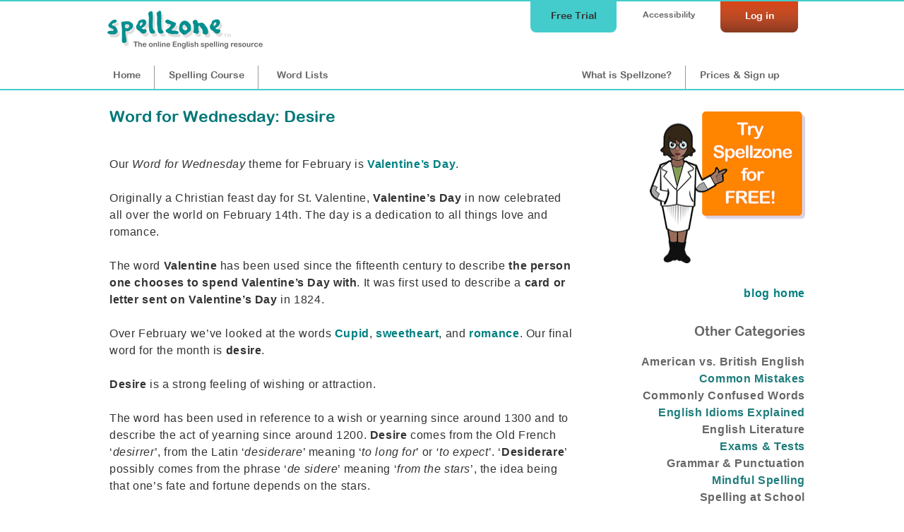

--- FILE ---
content_type: text/html;charset=UTF-8
request_url: https://www.spellzone.com/blog/word_for_wednesday_desire.htm
body_size: 3810
content:
<!DOCTYPE html><html lang="en"><!-- InstanceBegin template="/Templates/cf_pages.dwt" codeOutsideHTMLIsLocked="false" -->
<head>
<meta http-equiv="Content-Type" content="text/html; charset=utf-8" />
<link rel="apple-touch-icon" sizes="180x180" href="../apple-touch-icon.png">
<link rel="icon" type="image/png" sizes="32x32" href="../favicon-32x32.png">
<link rel="icon" type="image/png" sizes="16x16" href="../favicon-16x16.png">
<link rel="manifest" href="../site.webmanifest">
<link rel="mask-icon" href="../safari-pinned-tab.svg" color="#5bbad5">
<meta name="msapplication-TileColor" content="#da532c">
<meta name="theme-color" content="#ffffff">
<!-- #BeginEditable "doctitle" --> 
<title>Word for Wednesday: Desire</title>
<meta name="Description" content="Our&nbsp;Word for Wednesday&nbsp;theme for February is&nbsp;Valentine&rsquo;s Day." />
<meta name="Keywords" content="Blog, Word for Wednesday, Word Origins, Spellzone, Spellzone Word for Wednesday, spelling words, February, Valentine's Day, St. Valentine, February 14th, Cupid, sweetheart, romance, desire, wishing, yearning, attraction, Old French, Latin, from the stars Word for Wednesday: Desire" />
<link rel="canonical" href="https://www.spellzone.com/blog/word_for_wednesday_desire.htm" />
<!-- #EndEditable --> 
<link rel="stylesheet" href="https://www.spellzone.com/stylesheets/index.css?ver=5.004" media="screen" type="text/css">
<meta name="viewport" content="width=device-width">
<link href="https://www.spellzone.com/stylesheets/tablet.css?ver=5.004" rel="stylesheet" type="text/css" media="screen and (min-width: 681px) and (max-width: 980px) and (min-height: 421px)" />
<link href="https://www.spellzone.com/stylesheets/mobile.css?ver=5.004" rel="stylesheet" type="text/css" media="screen and (min-width: 0px) and (max-width: 680px), screen and (max-height: 420px)" />
<link href="https://www.spellzone.com/stylesheets/print.css?ver=5.004" rel="stylesheet" media="print" type="text/css">
<script async type="text/javascript" src="https://www.spellzone.com/Scripts/general.js?ver=5.004"></script>
<script type="text/javascript" src="../Scripts/jquery-3.3.1.min.js"></script>
<!-- Global site tag (gtag.js) - Google Analytics -->
<script async defer src="https://www.googletagmanager.com/gtag/js?id=UA-3201149-18"></script>
<script type="text/javascript">
(function(c,l,a,r,i,t,y){
c[a]=c[a]||function(){(c[a].q=c[a].q||[]).push(arguments)};
t=l.createElement(r);t.async=1;t.src="https://www.clarity.ms/tag/"+i;
y=l.getElementsByTagName(r)[0];y.parentNode.insertBefore(t,y);
})(window, document, "clarity", "script", "sifvse5pky");
</script>
<!-- InstanceParam name="id" type="text" value="page8" -->
</head><body bgcolor="#009999" id="page8">
<div id="top">
<div id="topbar">
<div id="menutop">
<a href="https://www.spellzone.com/login/login.cfm" style="color:#fff;"><div id="login">Log in</div></a>
<div id="accessibility-link"><a href="https://www.spellzone.com/pages/access_denied.cfm">Accessibility</a></div>
<a href="https://www.spellzone.com/pages/free-trial.cfm" class="notmobile"><div id="topbutton">Free Trial</div></a>
</div>
<div id="logo"><a href="https://www.spellzone.com/"><img src="https://www.spellzone.com/images/spellzone-logo-trans-228w.png" alt="Spellzone - the online English spelling resource" width="228" height="66" class="logo" /></a></div>
<div id="menu">
<a href="https://www.spellzone.com/index.cfm" id="nav1" class="notmobile">Home</a><a href="https://www.spellzone.com/pages/contents.cfm" id="nav7"><span class="notmobile">Spelling </span>Course</a><a href="https://www.spellzone.com/word_lists/index.cfm" id="nav9"><span class="notmobile">Word </span>Lists</a>
<div id="notloginmenu"><a href="https://www.spellzone.com/what-is-spellzone.cfm" id="what"><span class="notmobile nottablet">What is Spellzone?</span><span class="mobileandtablet">About</span></a><a href="https://www.spellzone.com/pages/register.cfm" id="signup">Prices<span class="notmobile"> & Sign up</span></a></div>
</div>
</div></div>
<a href="https://www.spellzone.com/pages/free-trial.cfm" class="mobileonly mobilefreetrial">
Start a free trial
</a>
<div id="accessouter" style="display:none;"></div>
<div id="container">
<div id="cfcolumn1"><div id="contentmain"><!-- #BeginEditable "columnright" -->
<h1>Word for Wednesday: Desire</h1>
<br />
<p>Our&nbsp;<em>Word for Wednesday&nbsp;</em>theme for February is&nbsp;<a href="https://www.spellzone.com/blog/Happy_Valentines_Day.htm"><strong>Valentine&rsquo;s Day</strong></a>.&nbsp;<br />
<br />
Originally a Christian feast day for St. Valentine,&nbsp;<strong>Valentine&rsquo;s Day</strong>&nbsp;in now celebrated all over the world on February 14th. The day is a dedication to all things love and romance.&nbsp;<br />
<br />
The word&nbsp;<strong>Valentine&nbsp;</strong>has been used since the fifteenth century to describe&nbsp;<strong>the person one chooses to spend Valentine&rsquo;s Day with</strong>. It was first used to describe a&nbsp;<strong>card or letter sent on Valentine&rsquo;s Day</strong>&nbsp;in 1824.&nbsp;<br />
<br />
Over February we&rsquo;ve looked at the words <a href="https://www.spellzone.com/blog/word_for_wednesday_cupid.htm">Cupid</a>,&nbsp;<a href="https://www.spellzone.com/blog/word_for_wednesday_sweetheart.htm">sweetheart</a>, and <a href="https://www.spellzone.com/blog/word_for_wednesday_romance.htm">romance</a>. Our final word for the month is <strong>desire</strong>.&nbsp;<br />
<br />
<strong>Desire </strong>is a strong feeling of wishing or attraction.&nbsp;<br />
<br />
The word has been used in reference to a wish or yearning since around 1300 and to describe the act of yearning since around 1200. <strong>Desire</strong> comes from the Old French &lsquo;<em>desirrer</em>&rsquo;, from the Latin &lsquo;<em>desiderare</em>&rsquo; meaning &lsquo;<em>to long for</em>&rsquo; or <em>&lsquo;to expect</em>&rsquo;. &lsquo;<strong>Desiderare</strong>&rsquo; possibly comes from the phrase &lsquo;<em>de sidere</em>&rsquo; meaning &lsquo;<em>from the stars</em>&rsquo;, the idea being that one&rsquo;s fate and fortune depends on the stars.</p>
<br />
<br />
<p align="right">23 Feb 2022<br />
<a href="https://www.spellzone.com/blog/index.cfm">blog home</a></p>
<h3>Tags:</h3>
<p> <a href='https://www.spellzone.com/blog/index.cfm?keyword=Valentine'>Valentine</a>, <a href='https://www.spellzone.com/blog/index.cfm?keyword=Word'>Word</a>, <a href='https://www.spellzone.com/blog/index.cfm?keyword=Desire'>Desire</a>, <a href='https://www.spellzone.com/blog/index.cfm?keyword=February'>February</a>, <a href='https://www.spellzone.com/blog/index.cfm?keyword=Wednesday'>Wednesday</a>, <a href='https://www.spellzone.com/blog/index.cfm?keyword=Romance'>Romance</a></p>
<!-- #EndEditable -->
</div></div> 
<div id="cfcolumn2"><div id="mainside1">
<!-- #BeginEditable "topright" --><!-- #EndEditable -->
<div style="width:230px; float:right; font-size: 90%;">
<a href="https://www.spellzone.com/pages/free-trial.cfm" aria-label="Try Spellzone for FREE!"><img src="https://www.spellzone.com/images/try-for-free.png" alt="Try Spellzone for free" width="220" height="215" /></a>
<br /><br />
</div>
<div style="clear:both;"></div>
<!-- #BeginEditable "sidecolumn" --> 
<div style="float:right;"><a href="https://www.spellzone.com/blog/index.cfm">blog home</a></div>
<br /><br />
<h3>Other Categories</h3>
<p>
<a href="https://www.spellzone.com/blog/index.cfm?categoryname=American%5Fvs%2E%5FBritish%5FEnglish" class="altlinksodd">American vs. British English</a><br />
<a href="https://www.spellzone.com/blog/index.cfm?categoryname=Common%5FMistakes" class="altlinks">Common Mistakes</a><br />
<a href="https://www.spellzone.com/blog/index.cfm?categoryname=Commonly%5FConfused%5FWords" class="altlinksodd">Commonly Confused Words</a><br />
<a href="https://www.spellzone.com/blog/index.cfm?categoryname=English%5FIdioms%5FExplained" class="altlinks">English Idioms Explained</a><br />
<a href="https://www.spellzone.com/blog/index.cfm?categoryname=English%5FLiterature" class="altlinksodd">English Literature</a><br />
<a href="https://www.spellzone.com/blog/index.cfm?categoryname=Exams%5F%26%5FTests" class="altlinks">Exams &amp; Tests</a><br />
<a href="https://www.spellzone.com/blog/index.cfm?categoryname=Grammar%5F%26%5FPunctuation" class="altlinksodd">Grammar &amp; Punctuation</a><br />
<a href="https://www.spellzone.com/blog/index.cfm?categoryname=Mindful%5FSpelling" class="altlinks">Mindful Spelling</a><br />
<a href="https://www.spellzone.com/blog/index.cfm?categoryname=Spelling%5Fat%5FSchool" class="altlinksodd">Spelling at School</a><br />
<a href="https://www.spellzone.com/blog/index.cfm?categoryname=Spelling%5FGames" class="altlinks">Spelling Games</a><br />
<a href="https://www.spellzone.com/blog/index.cfm?categoryname=Spelling%5FHomework" class="altlinksodd">Spelling Homework</a><br />
<a href="https://www.spellzone.com/blog/index.cfm?categoryname=Spelling%5FTips" class="altlinks">Spelling Tips</a><br />
<a href="https://www.spellzone.com/blog/index.cfm?categoryname=Spellzone%5FTips%5F%26%5FTools" class="altlinksodd">Spellzone Tips &amp; Tools</a><br />
<a href="https://www.spellzone.com/blog/index.cfm?categoryname=Supporting%5FAdult%5FLearners" class="altlinks">Supporting Adult Learners</a><br />
<a href="https://www.spellzone.com/blog/index.cfm?categoryname=Supporting%5FDyslexic%5FLearners" class="altlinksodd">Supporting Dyslexic Learners</a><br />
<a href="https://www.spellzone.com/blog/index.cfm?categoryname=Supporting%5FEAL%5FLearners" class="altlinks">Supporting EAL Learners</a><br />
<a href="https://www.spellzone.com/blog/index.cfm?categoryname=Word%5FOrigins%5F%26%5FStories" class="altlinksodd">Word Origins &amp; Stories</a><br />
<a href="https://www.spellzone.com/blog/index.cfm?categoryname=Writing%5F%26%5FVocabulary" class="altlinks">Writing &amp; Vocabulary</a><br />
</p>
<h3>Recent Blogs </h3> 
<p>
<a href="https://www.spellzone.com/blog/make_the_most_of_your_spellzone_reports_what_they_show_and_how_to_use_them.htm" style="font-weight:normal;" class="altlinksodd">Make the Most of Your Spellzone Reports: What They Show and How to Use Them</a><br />
<a href="https://www.spellzone.com/blog/make_this_your_schools_best_spelling_year_yet.htm" style="font-weight:normal;" class="altlinks">Make This Your School’s Best Spelling Year Yet</a><br />
<a href="https://www.spellzone.com/blog/how_to_recognise_and_overcome_tricky_spelling_patterns_with_clarity_and_confidence.htm" style="font-weight:normal;" class="altlinksodd">How to Recognise and Overcome Tricky Spelling Patterns With Clarity and Confidence</a><br />
<a href="https://www.spellzone.com/blog/how_to_teach_spelling_with_minimal_stress_simple_techniques_for_busy_teachers.htm" style="font-weight:normal;" class="altlinks">How to Teach Spelling with Minimal Stress: Simple Techniques for Busy Teachers</a><br />
<a href="https://www.spellzone.com/blog/spelling_for_mindfulness_how_slowing_down_can_help_you_focus_and_learn.htm" style="font-weight:normal;" class="altlinksodd">Spelling for Mindfulness: How Slowing Down Can Help You Focus and Learn</a><br />
<a href="https://www.spellzone.com/blog/spelling_slip-ups_everyday_words_people_often_get_wrong_and_clever_ways_to_get_them_right.htm" style="font-weight:normal;" class="altlinks">Spelling Slip-Ups: Everyday Words People Often Get Wrong (and Clever Ways to Get Them Right)</a><br />
<a href="https://www.spellzone.com/blog/jamie_olivers_dyslexia_revolution_why_schools_must_do_more_than_just_listen.htm" style="font-weight:normal;" class="altlinksodd">Jamie Oliver’s Dyslexia Revolution: Why Schools Must Do More Than Just Listen</a><br />
<a href="https://www.spellzone.com/blog/embedding_spelling_practice_across_all_subjects_in_primary_schools_supporting_literacy_beyond_english_lessons.htm" style="font-weight:normal;" class="altlinks">Embedding Spelling Practice Across All Subjects in Primary Schools: Supporting Literacy Beyond English Lessons</a><br />
<a href="https://www.spellzone.com/blog/how_to_teach_spelling_to_reluctant_learners_engaging_and_low-stress_methods.htm" style="font-weight:normal;" class="altlinksodd">How to Teach Spelling to Reluctant Learners: Engaging and Low-Stress Methods</a><br />
<a href="https://www.spellzone.com/blog/why_english_spelling_is_so_hard_and_what_you_can_do_about_it.htm" style="font-weight:normal;" class="altlinks">Why English Spelling Is So Hard And What You Can Do About It</a><br />
</p>
<!-- #EndEditable -->
</div></div>
</div>
<div id="bottomgreen">
<a href="https://www.spellzone.com/pages/free-trial.cfm" class="mobileonly mobilefreetrialb">
Start a free trial
</a>
<div id="testimonialsinner">
<p>"Thank goodness for Spellzone during this remote learning phase. The site is easy for students to navigate independently and they're really enjoying the activities and spelling games. You get an awful lot for your money with Spellzone. Really reassuring is the very prompt response with helpdesk queries. I've very rarely needed the helpdesk, but when I have, the issue has been addressed and sorted within a very short time."</p>
<strong style="float:left;">Sarah Taggart, Oasis Academy Lord's Hill</strong>
<div style="clear:both;"></div>
</div>
<div id="bottomgreeninner">
<div id="bgreen1"><h3>Curriculum...</h3>
<hr />
<ul>
<li><a href="https://www.spellzone.com/word_lists/course_lists.cfm">Course lists</a></li>
<li><a href="https://www.spellzone.com/word_lists/folder-4988">Weekly spelling lists</a></li>
<li><a href="https://www.spellzone.com/word_lists/lists-curriculum.cfm">Curriculum word lists</a></li>
<li><a href="https://www.spellzone.com/curriculum/letters-and-sounds/index.cfm">Letters and Sounds</a></li>
<li><a href="https://www.spellzone.com/curriculum/national-curriculum/index.cfm">English Appendix 1: Spelling</a></li>
<li><a href="https://www.spellzone.com/word_lists/graded-lists.cfm">Grade lists</a></li>
<li><a href="https://www.spellzone.com/pages/british-american.cfm">British and American spelling</a></li>
<li><a href="https://www.spellzone.com/dictionary/index.cfm">Dictionary</a></li> 
</ul>
</div>
<div id="bgreen2"><h3>Resources...</h3>
<hr />
<ul>
<li><a href="https://www.spellzone.com/guide-to-spellzone.cfm">Spellzone guides</a></li>
<li><a href="https://www.spellzone.com/pages/resources.cfm">Spelling resources</a></li>
<li><a href="https://www.spellzone.com/blog/index.cfm">Spellzone blog</a></li>
<li><a href="https://www.spellzone.com/blog/index.cfm?categoryname=Grammar_%26_Punctuation">Grammar & punctuation</a></li>
<li><a href="https://www.spellzone.com/blog/index.cfm?categoryname=Writing_%26_Vocabulary">Writing & vocabulary</a></li>
<li><a href="https://www.spellzone.com/blog/index.cfm?categoryname=Supporting_Adult_Learners">Supporting adult learners</a></li>
<li><a href="https://www.spellzone.com/pages/dyslexia.cfm">Supporting dyslexic learners</a></li>
<li><a href="https://www.spellzone.com/blog/index.cfm?categoryname=Supporting_EAL_Learners">Supporting EAL learners</a></li>
</ul>
</div>
<div id="bgreen3"><h3>Help...</h3>
<hr />
<ul>
<li><a href="https://www.spellzone.com/book/index.cfm">Book FREE training for your school</a></li>
<li><a href="https://www.spellzone.com/pages/help/training-videos.cfm">Teacher training videos</a></li>
<li><a href="https://www.spellzone.com/blog/index.cfm?categoryname=Spellzone_Tips_%26_Tools">Spellzone tips &amp; tools</a></li>
<li><a href="https://www.spellzone.com/pages/teacher_notes.cfm">FAQs</a></li>
<li><a href="https://www.spellzone.com/pages/contact.cfm">Contact us</a></li>
</ul> 
<p><a href="https://www.spellzone.com/pages/help.cfm"><img src="https://www.spellzone.com/images/buttons/help.png" alt="Help" width="110" height="31" border="0" /></a></p>
</div>
</div>
</div>
</div>
<div id="footer">
<div id="footerinner">
<div id="footer1">
<p>&copy; Spellzone Limited 2026</p>
</div>
<div id="footer2">
<p><a href="https://www.spellzone.com/pages/policies/terms.cfm">Terms &amp; Conditions</a> | <a href="https://www.spellzone.com/pages/policies/privacy-policy.cfm">Privacy Policy</a> | <a href="https://www.spellzone.com/pages/policies/cookie-policy.cfm">Cookie Policy</a> | 
<a href="https://www.spellzone.com/pages/about_spellzone.cfm">About Us</a></p>
</div>
<div id="footer3">
<p>Connect with us at: <a href="https://www.facebook.com/Spellzone" target="_blank" rel="noopener noreferrer nofollow" onmouseover="MM_swapImage('Facebook','','https://www.spellzone.com/images/social-media/round-colour/Facebook.png',1)" onmouseout="MM_swapImgRestore()"><img src="https://www.spellzone.com/images/social-media/round-grey/Facebook.png" alt="Facebook" name="Facebook" width="33" height="32" border="0" align="absmiddle" id="Facebook" /></a> <a href="https://twitter.com/spellzone" target="_blank" rel="noopener noreferrer nofollow" onmouseover="MM_swapImage('Twitter','','https://www.spellzone.com/images/social-media/round-colour/X.png',1)" onmouseout="MM_swapImgRestore()"><img src="https://www.spellzone.com/images/social-media/round-grey/X.png" alt="Twitter" name="Twitter" width="33" height="33" border="0" align="absmiddle" id="Twitter" /></a>
</p>
</div>
</div>
</div>
</body>
<!-- InstanceEnd --></html>


--- FILE ---
content_type: text/css
request_url: https://www.spellzone.com/stylesheets/mobile.css?ver=5.004
body_size: 4894
content:
@font-face {font-family: 'Arial Rounded MT Bold', Arial, Verdana, Helvetica, sans-serif;}
@font-face { font-family: 'opendyslexic', Arial, Verdana, Helvetica, sans-serif;}
.mobileonly{display:block;}
.notmobile{display:none;}
.notmobilecell{display: none;}
.notmobilerow{display: none;}
.mobileandtablet{display:inline;}
.tabletonly{display:none;}
.usersnamecolumn{min-width:120px;}
.mobilesmall{font-size:80%;}

.mycharacter{ height:70px;}

html{		overflow-y:scroll;}
body {
	font-family: Arial, Verdana, Helvetica, sans-serif;
	color: 005151;
	margin : 0px;
	padding: 0px;
	border: 0px;
	width: 100%;
	min-width: 360px;
	line-height:200%;
}
/* overall design */
#container{
	position: relative;
	width: 100%;
	padding: 0px;
	margin: 0px;
	border: 0px;
	overflow: visible;
	/*min-height: 400px;*/
	z-index : 5;
	min-width: 360px;
}
#homecontainer{width: 100%;}
#top {
	position: relative;
	z-index : 2;
	width: 100%;
	border-top:#47c7c7 2px solid;
	border-bottom:#47c7c7 2px solid;
	overflow: visible;
}
#topbar {width: 100%;
	height:130px;
	min-width: 360px;
}
#learntopbar {width: 100%;}
#teachtopbar {width: 100%;}
#admintopbar {width: 100%;}
#subtop, #adminsubtop, #mysubtop{/*display:*/none;width: 100%;}
#subtopbar {width: 100%;}
#mytopbar {width: 100%;}
#warningsubtop {width: 100%;}
#warningtopbar {width: 96%;}
#logo {padding: 8px 0px 6px 8px;}
.logo{height:50px; width:173px;}
#mobilelogo {
	width:140px;
	position: relative;
	padding: 50px 0px 0px 8px;
	z-index : 3;
	display:inherit;
}
#menutop { text-align:right;
	position: absolute;
	z-index : 4;
	padding: 0px 8px 0px 0px;
	height:68px;
	color:#FFF; top: 0px; right: 0px;/*min-width: 300px;*/
}
#accessibility-link{padding-right: 5px;}
/*#mobile-sub{top:62px;padding: 4px 0px 0px 0px;z-index : 3;float:right; position:absolute; right:5px;}
#contact-link{padding: 4px 0px 0px 0px;float:right; display:block;}
*/
/*#signup{margin-right:5px;width: 130px;}
#signup a{
	color:#FFF;
	padding: 20px 10px 10px 10px;font-weight: normal;
		
}
#signup a:hover {
	color : #CCC;
}*/
#login{width: 90px;}
#login a{color:#FFF;
	padding: 20px 10px 10px 9px;font-weight: normal; 
	}
#login a:hover {color : #CCC; }
#logout{padding: 12px 0px 10px 10px;}
#menu {top:80px; min-width: 360px;padding: 0px; width:100%;height: 50px;}
#menu a{color:#666; padding: 15px 0px 19px 0px;width: 25%; display:block; float:left; text-align:center;}
a#nav1{display:none;}
/*a#nav3, a#nav7, a#nav9{width: 23%;}
a#nav4{width: 31%;}*/
/*body#page9 #subtop {display: block; width: 100%;}*/
/*#loginmenuleft,*/ #loginmenu, #notloginmenu{display:inline; float:none;}
/*#loginmenu a{width: 31%;}
#loginmenuleft a{width: 23%;}*/

#studentmode-switch{clear:both; padding: 5px 10px 0 0; text-align:left; float:right;}
#studentmode-inner {
	width: calc(100% - 20px);
	}
#adminmenu, #submenu, #my-spellzone, #mymenu {
	padding: 0px;
}
#submenu{/*display:none;*/}
#mobilemenuopen{display:none; 
	width:100%;
	text-align:center;
	position: relative;
	z-index : 3;
	padding: 0px 0px 8px 0px;
	color:#FFF; margin:0; }
#mobilemenuclose{display:none;
	width:100%;
	text-align:center;
	position: relative;
	z-index : 3;
	padding: 0px 0px 8px 0px;
	color:#FFF; margin:0;}
#mobilemenuopen a{color:#FFF;display:inline-block;width:100%;height:20px;}
#mobilemenuclose a{color:#FFF;display:inline-block;width:100%;height:20px;}
#menuright{float: none; text-align:left; padding-right:0px;display:inline; position:relative;}
/*#adminmenu a, #submenu a, #my-spellzone a, #mymenu a{
	border-bottom:#FFF solid 1px;
}*/

a#nav9{
padding-left:0px;
padding-right:0px;
background-image: url(../images/home/menu-line.gif);
background-repeat: no-repeat;
background-position:bottom right;
/*background-image: none;*/
}

/*@media (max-width: 400px) and (orientation:portrait){
a#nav3, a#nav7, a#nav9{width:33%;}
a#nav4{width: 34%;}
}*/

/*@media (max-width: 380px) {
a#nav9{padding-left:16px;
padding-right:16px;}	
}*/
a#nav12{border-right:#FFF 0px solid;color:#24B0B1;padding: 0px 0px 0px 7px; visibility:hidden; display:none;}
/*a#nav4{border-right:#FFF 0px solid;}*/
#accessouter {position: relative;
	width: 100%;
	overflow:hidden;
	border-bottom:#47c7c7 2px solid; }
#accessibility {position: relative;
	width: calc( 100% - 20px);
margin-left: auto;
	margin-right: auto;
	padding: 10px;
	border: 0px;
	overflow:hidden;text-align:right;background-color: #FFF;
	color: #333;font-size: 14px;}
#accessibility a{color: #333;}
#access1 {
	float:right;padding: 5px 10px 10px 10px;}
#access2 {
	float:right; padding: 0px 10px 10px 10px;}
#access3 {
	float:right; padding: 0px 10px 10px 10px;}
#access4 {
	float:right; padding: 0px 10px 0px 10px;}
#access5 {
	float:left; padding: 0px 10px 10px 10px;}
#access6 {
	float:left; padding: 0px 10px 10px 10px;}
#bottomgreen {
	position: relative;
	z-index : 2;
	width: 100%;
	background-color:#009999;
	border-bottom:#009999 2px solid; 
}
#testimonialsinner{width: 95%; margin:auto;padding: 10px 0px 10px 0px;}
#bottomgreeninner {
	position: relative;
	z-index : 2;
	padding: 15px 0px 10px 0px;
	font-size: 100%;
	text-align: left;
	width: 95%;
	margin:auto;
	color:#FFF;
	background-image: none;
	background-repeat:no-repeat;
	background-position:bottom right;
}
#bottomgreeninner h3{
	color:#FFF;
	font-size: 140%;
	padding: 0px 0px 0px 0px;
}
#bottomgreeninner a{
	color:#FFF; font-weight:normal;
}
#bottomgreeninner a:hover{
	color:#CCC;
}
#bottomgreeninner hr{width: 100%;
	height: 2px;
	color: #FFF;
	background-color:#FFF;
	border-color:#000000;
	border:0px;}
/*#bottomgreenleft{position: relative;
	width: 662px;
	padding: 0px 0px 0px 0px;
	margin: 0px;
	border: 0px;
	z-index: 4;
	float: left;}*/
#bgreen1 {
	width: 100%; float:left;visibility : visible;padding: 0px 0px 0px 0px;margin: auto;}
#bgreen2 {
	width: 100%; float:left; padding: 0px 0px 0px 0px;margin: auto;}
#bgreen3 {position: relative;
	width: 100%;
	padding: 0px 0px 0px 0px;
	margin: auto;
	border: 0px;
	float: left;
	z-index: 4;
	}
#footer {
	position: relative;
	z-index : 1;
	width: 100%;
}
#footerinner {
	position: relative;
	z-index : 2;
	padding: 10px 0px 20px 0px;
	text-align: left;
	width: 100%;
	margin-left: auto;
	margin-right: auto;
	margin-top: 0px;
	margin-bottom: 0px;
	overflow:hidden;
}	
#footer1 {
	width: 90%; float:left;visibility : visible;padding: 10px 15px 0px 15px;}
#footer2 {
	width: 90%; float:left;padding: 10px 0px 0px 5px;}
#footer3 {position: relative;
	width: 90%;
	padding: 4px 10px 0px 15px;
	margin: 0px;
	border: 0px;
	float: left;
	z-index: 4;}	

/* home page and 2nd level pages */
#hcolumn1, #whatcolumn1, #wlcolumn1{position: relative;
	width: calc( 100% - 20px);
	padding: 0px 10px 10px 10px;
	margin: 0px;
	border: 0px;
	z-index: 5;
	min-height:200px; overflow:visible;}
#hcolumn2, #wlcolumn2{position: relative;
	width: calc( 100% - 20px);
	padding: 0px 10px 10px 10px;
	margin: 0px;
	border: 0px;
	z-index: 4;
	min-height:40px;}
#hcolumn2 h3{color:#47c7c7;font-size:130%;}
#scrollcolumn {
	padding: 0px 0px 10px 10px;
}
#contentmain {position: relative;
width: /*calc( 100% - 20px)*/ 100%;
	left: 0px;
	top: 0px;
	padding : 20px 0px 10px 0px;
	margin: auto;
	border: 0px;
	visibility : visible; min-height:200px;}
#coursemain {position: relative;
	width: calc( 100% - 20px) /*100%*/;
	left: 0px;
	top: 0px;
	padding : 20px 0px 10px 0px;
	border: 0px;
	margin: auto;
	z-index: 5;
	visibility : visible; min-height:200px;}
#startermain {position: relative;
	width: calc( 100% - 20px);
	left: 0px;
	top: 0px;
	padding : 20px 10px 10px 10px;
	border: 0px;
	margin: auto;
	z-index: 5;
	visibility : visible; min-height:200px;}
#homecontent1 {
	position: relative;
	padding: 30px 15px 20px 15px;
	background-image: none;
	background-repeat:no-repeat;
	background-position:top right;
}
#homecontent1 h1{	color:#666;}
#homecontentimage{display:none; }
#homeside1 {position: relative;
	padding: 0px 10px 10px 15px;width:100%; float: left;}
#homeside1 h2{color:#47c7c7;font-size:140%;}
#homeside1 a{color:#666; }
#homeside1 a:hover{
	color:#999;
}
#greenside {width:100%; float: left;
	position: relative;
	padding: 15px 15px 15px 15px;
	background-color:#029A9B;
	overflow: hidden;
	color:#FFF;
	background-image: none;
	background-repeat:no-repeat;
	background-position:top right;
}
#greenside a{
	color:#FFF; font-weight:normal;
}
#greenside a:hover{
	color:#CCC;
}
#greenside h3{ color:#FFF;font-size:140%;}	
#greencontent {
	position: relative;
	padding: 20px 0px 0px 0px;
	background-color:#FFFFFF;
	overflow: hidden;
	font-weight:bold;
	background-image: url(../images/home/spelling_block.jpg);
	background-repeat:no-repeat;
	background-position:top left;
}
#greencontent1 {position: relative;
	width: 310px; float:left;visibility : visible; padding: 0px 20px 0px 20px;}
#greencontent2 {position: relative;
	width: 320px; float:left;background-color:#FFFFFF;padding: 0px 0px 0px 20px;}
#greencontent1 h2{ color:#FFF;font-size:140%;}	
#greencontent1 a{color:#FFF; font-size:120%;}#greencontent a:hover{
	color:#CCC;font-size:120%;
}
#greencontent2 h2{
	color:#CA5F4A;
	font-size:140%;
	padding: 0px 0px 10px 0px;
}
#homecontent2 {position: relative;
	padding: 30px 40px 20px 15px;}
#homecontent2 h3{color:#47c7c7;font-size:140%;}
#homecontent2 hr{
	width: 100%;
	height: 1px;
	color: #999;
	background-color:#999;
	border: 0px;
	margin: 10px 0px 10px 0px;
}
#homecontent2 a{color:#666; }#homecontent2 a:hover{
	color:#333;
}
#homedate {position: relative;float: right; color:#47c7c7;}
#mainside1 {position: relative;
	padding: 10px 10px 10px 10px; text-align:right;}
	
	
li{padding: 10px 0px 10px 0px;margin : 0px 0px 0px 0px;}


/* home page and 2nd level pages */
#cfcolumn1 {width: calc( 100% - 20px);
	padding: 0px 10px 10px 10px;}
#cfcolumn2 {width: calc( 100% - 20px);
	padding: 0px 10px 10px 10px;}
#cfcolumn2 h3{color:#47c7c7;font-size:130%;}
#signupcolumn1 {width: calc( 100% - 20px);
	padding: 0px 10px 10px 10px;}
#signupcolumn2 {width: calc( 100% - 20px);
	padding: 0px 10px 10px 10px; min-height:0px;}
/*inner pages*/
#column1 {position: relative;
	width: calc( 100% - 20px);
	padding: 0px 10px 10px 10px;
	margin: 0px;
	border: 0px;
	float: left;
	 min-height:200px;}
#column2 {
	position: relative;
	width: calc( 100% - 20px);
	padding: 0px 10px 10px 10px;
	margin: 0px;
	border: 0px;
	float: left;
	text-align:right;
}
#coursecolumn2 {
	padding: 10px 10px 0px 0px;
}
#content {position: relative;
	width: 100%;
	left: 0px;
	top: 0px;
	padding : 0px 0px 0px 0px;
	padding: 0px;
	border: 0px;
	z-index: 3;
	visibility : visible;}

#columnheader {position: relative;
	width: 100%;
	padding: 9px 15px 0px 14px;
	margin: 0px;
	border: 0px;
	float: left;
	z-index: 4;
	background-color: #FFFFFF;color: #005151;}
#headerlogo	{float:left; width:540px;color:#07878D;}
#headertext	{float:right; text-align:right;width:200px;}

#header2 {position: relative;
	width: 186px;
	padding: 6px 10px 0px 4px;
	margin: 0px;
	border: 0px;
	float: right;
	z-index: 4;
	text-align:right;font-size:13px;}
#log_in {position: relative;
	width: 190px;
	padding: 1px 10px 0px 0px;
	margin: 0px;
	border: 0px;
	float: right;
	z-index: 4;
	text-align:right; }
#log_in img{padding: 0px 0px 0px 10px;vertical-align:middle;}

.rightitemtop {position: relative;
	width: 190px;
	padding: 5px 10px 6px 0px;
	margin: 0px;
	border: 0px;
	z-index: 4;
	text-align:right;
	border-bottom:#009999 2px solid;
	line-height:160%;}
/*.rightitem {position: relative;
	width: 186px;
	padding: 5px 10px 7px 4px;
	margin: 0px;
	border: 0px;
	z-index: 4;
	text-align:right;
	border-bottom:#009999 2px solid;
	line-height:150%;}
.rightitem a{padding: 0px 0px 0px 0px;
	margin: 0px;
	border: 0px;
	z-index: 4;}*/
.rightlists {position: relative;
	width: 186px;
	padding: 5px 10px 7px 4px;
	margin: 0px;
	border: 0px;
	z-index: 4;
	background-color:#FFFFFF;
	text-align:right;
	border-bottom:#009999 2px solid;
	line-height:150%;}
.colleft{width:100%; float:left;}
.colright{width:100%; float:right;}
.colleftshade{width:370px; float:left;padding: 4px 4px 4px 4px; min-height:210px;}
.colrightshade{width:355px; float:right;padding: 4px 4px 4px 4px;min-height:210px;}
.homegametitle{width:742px; padding: 4px 4px 6px 4px; background-color:#009999;font-weight: bold;font-size: 120%;color:#FFFFFF;margin:0px 0px 6px 0px;}
.homegametitle i{color:#FFCC33;}
.homebox{width:181px;border:#009999 1px solid;float:left;margin:6px 6px 10px 0px;}
.homebox4{width:181px;border:#009999 1px solid;float:left;margin:6px 0px 6px 0px;}
.homeboxtitle{width:179px; padding: 1px 0px 3px 3px; background-color:#009999;font-weight: bold;font-size: 100%;color:#FFFFFF;}
.homeboxcontent{width:100%; padding: 4px 4px 6px 4px;}
.multibox50{
	width:100%;}
#columncontent {position: relative;
	width: 100%;
	padding: 15px 15px 5px 15px;
	margin: 0px;
	border: 0px;
	float: left;
	z-index: 4;
	min-height:550px;
	line-height:140%;}
#rightcontent {position: relative;
	width: 270px;
	padding: 5px 5px 10px 10px;
	margin: 0px;
	border: 0px;
	z-index: 4;
float:right; background-color: #E2F3F3;}
#rightsmall {position: relative;
	width: 200px;
	padding: 5px 5px 10px 10px;
	margin: 0px;
	border: 0px;
	z-index: 4;
float:right; background-color: #E2F3F3; min-height:200px;}
#leftcontent {position: relative;
	width: 440px;
	padding: 5px 0px 0px 0px;
	margin: 0px;
	border: 0px;
	z-index: 4;
}
#left600 {position: relative;
	width: 580px;
	padding: 5px 0px 0px 0px;
	margin: 0px;
	border: 0px;
	z-index: 4;
}
#righttop {position: relative;
	width: 300px;
	padding: 15px 15px 5px 15px;
	margin: 0px;
	border: 0px;
	z-index: 4;
	min-height:520px;
float:right;}
#fullwidth{width:100%;}
#halfcolumn{width:100%; padding:0px 10px 0px 0px; float:left;}
.leftcolumn{width:100%; padding:0px 0px 0px 0px; float:left;}
.rightcolumn{width:100%; padding:0px 0px 20px 0px; float:left;}
.leftcolumn50{width:100%; padding:0px 0px 0px 0px; float:left;}
.rightcolumn50{width:100%; padding:0px 0px 20px 0px; float:left;}
.leftcolumn55{width:100%; padding:0px 0px 20px 0px; float:left;}
.rightcolumn43{width:100%; padding:0px 0px 20px 0px; float:right;}
#sharecontent {position: relative;
	width: 100%;
	padding: 0px 15px 5px 15px;
	margin: 0px;
	border: 0px;
	float: left;
	z-index: 4;
	line-height:140%;background-color: #FFFFFF;text-align:right;}
#sharecontent a{ 
	padding: 2px 0px 0px 5px;
	float:right;}
#share { width: 400px; float: right; text-align:right;padding: 0px 0px 0px 0px;}
#share a{ 
	padding: 2px 0px 0px 5px;
	float:right;}
#shareleft { float: right; text-align:right;padding: 5px 0px 0px 5px;}
#shareleft a{ 
	padding: 2px 0px 0px 5px;
	float:right;}
#copyright{position:relative;
height: 30px;
margin: 5px 0px 30px 0px;
z-index : 6;
font-size : 70%;
color : #FFFFCC;
clear:both;
text-align:center;
}
hr{width: 100%;
	height: 2px;
	color: #009999;
	background-color:#009999;
	border-color:#000000;
	border:0px;}
table{	margin : 0px;
	padding: 0px;
		border: 0px;}
/*a:link, a:visited  {
	color: #099;
	text-decoration: none;
	font-weight: bold;
	padding: 0px 0px 0px 0px;
}

a:hover, a:focus, a:active {
	color: #666;
	text-decoration: none;
	font-weight: bold;
	padding: 0px 0px 0px 0px;
}*/
/*a#nav2, a#nav3, a#nav11{ visibility:hidden;display:none;}*/
a#nav9{border-right:#FFF 0px solid;}
a#navfoot1, a#navfoot2{
	display:inline;
}

a#nav13, a#nav2 {visibility:hidden; display:none;}


.quizinput::-ms-clear {
            display: none;
    }
#bottom_advert{padding:10px 0px 10px 0px; display:none;}
#side_advert{padding:10px 0px 10px 0px; display:none;}
#mobile_advert{padding:10px 0px 10px 0px; visibility : visible;  display:inline;}

#mainimage{display: none;}
#maintext{position: relative;
	z-index : 5; top: 0px; right: 0px; width: 100%; text-align:left;
}
#progress-bar{float:left; width:126%; text-align:right; transform: scale(0.8);transform-origin: 0 0;}

.greenbutton a{font-family: 'Arial Rounded MT Bold', Arial; font-weight: normal;font-size: 100%; background-color: #099; padding: 4px 6px 4px 6px; color:#FFF;}
#teacher{display: none;} #listen-teacher{display: none;}
@media (pointer: coarse) AND (max-width: 501px) and (orientation:portrait){
	#orientationwarning{display:block;}
}
.PopupDialog {
	position: absolute;
	width: 100%;
	height:100%;
	top:-130px;
}
.PopupDialog > div {
	width: 97%; height:100%;
	position: relative;
	margin: auto;
	padding: 40px 10px 10px 10px;
	border-radius: 0px;
background: #fff;
}
#Cover3{
	top:0; bottom:0; left: 0; right: 0;
	position: fixed;
	width: 100%;
	height:100%; 
	margin:0;
	z-index : 99;
	overflow-y: auto;
	/*resize: both;*/
}
#Cover1, #Cover2{
	top:0; bottom:0; left: 0; right: 0;
	position: fixed;
	width: 100%;
	height:150%; 
	margin:0;
	z-index : 99;
	resize: both;
}
.Popup, .LSCWCPopup, .GamePopup{
	width: 100%;
	height: 100%;
	margin: 0px;
	padding: 0px 0px 0px 0px;
	border-radius: 0px;
	background-color: #FFF;
	/*max-height:100%;*/
}

.ListPopup{
width: 100%;
	height: 100%;
	margin: 0px;
	padding: 0px 0px 0px 0px;
	border-radius: 0px;
	background-color: #FFF;
	/*max-height:100%;*/	
}

.ProfilePopup{
	width: 100%;
	height: 100%;
	margin: 0px;
	padding: 0px 0px 0px 0px;
	border-radius: 0px;
	background-color: #FFF;
	max-height:100%;
	top: 0;
    left: 0;
}

.profileleft{
	float:left; width:100%; padding:10px 0 0 0; clear:both;
}
.profileavatar{
	border-radius:5px; float:left; width:100%;
}

.noprofileavatar{display:none;}

.GamePopupLarge{position: fixed;top:0px; left:0px;margin: 0px;padding: 0px 0px 0px 0px;width: 100%; height:100%; overflow:hidden;border-radius: 0px;}
.GameMultiAdd{height:100%;}
/* games */
#gameholder{width: 100% height:100%;}

.close{box-shadow: 3px 3px 6px #000;}
.close:link, .close:visited, .close:hover, .close:focus, .close:active {position:fixed; right: 20px;top: 10px;}

@media (min-width: 381px) and (max-width: 480px) {
.Popup, .LSCWCPopup, .GamePopup{
	width: 112%;
	height: 200%;
	transform: scale(0.9);
	transform-origin: 0 0;
}
}

@media (max-width: 380px) {
.Popup, .LSCWCPopup, .GamePopup{
	width: 125%;
	height: 300%;
	transform: scale(0.8);
	transform-origin: 0 0;
}
.close{transform: scale(1.2);}
}

@media (min-height: 351px) and (max-height: 420px) {
.Popup, .LSCWCPopup, .GamePopup{
	width: 112%;
	height: 150%;
	transform: scale(0.9);
	transform-origin: 0 0;
}
}

@media (min-height: 321px) and (max-height: 350px) {
.Popup, .LSCWCPopup, .GamePopup{
	width: 125%;
	height: 150%;
	transform: scale(0.8);
	transform-origin: 0 0;
}
.close{transform: scale(1.2);}
}

@media (max-height: 320px) {
.Popup, .LSCWCPopup, .GamePopup{
	width: 143%;
	height: 150%;
	transform: scale(0.7);
	transform-origin: 0 0;
}
.close{transform: scale(1.3);}
}
.gameadvert{display:none;}
/* 2019 home page styling */
#maintitle{position:relative; top:0px; left:0px; color:#FFF; font-size:24px; border-radius: 0px; padding:20px 10px 20px 10px;width:calc(100% - 20px); line-height: 32px; text-align:left; opacity:1; margin-bottom:10px; margin:0; background-color: none;}
#topmaintitle{position:relative; top:0px; left:0px; color:#FFF; font-size:24px; border-radius: 0px; padding:20px 10px 20px 10px;width: 96%; line-height: 32px; text-align:left; opacity:1; margin-bottom:10px; margin:0; background-color: none;}
#homestats{display:none;}
#hometopimagesection{height: auto;}
#topimage{height: auto; width:100%; margin: 0px;}
#topmainimagecover{ display:none;}
#topmainimage{ display:none;}
#homesinglecolumn{position: relative; width: 95%; padding: 20px 0px 0px 10px;}

#homemaintextblock{position: relative; z-index:3;}
#homemaintext{position: relative;width:calc(100% - 20px);margin: 0px 0px 0px 0px; padding: 0px 10px 10px 10px; top:auto; overflow:visible; height: auto; min-height:220px;}

#homeleaguetables{height:0px; display: none;}

#homeslider{position: relative; width: 96%; margin: 0px 0px 0px 0px;float:left; padding:0 0 0px 10px; }
.slider { height:auto;}
#homevideo{width: 360px; padding-bottom:10px;}
.homevideoframe{width: 360px; height: 220px; display:none;}
/*#video{display:none;}*/
#homeblog{width: 100%; margin: 0px 0px 25px 0px;}
.homeblogdate {display:none;}
#homecasestudy{width: 100%; margin: 0px 0px 25px 0px;}
#homewhat1{width: 96%; }
#homewhat2{width: 96%;  float: left;}
#homewhat3{width: 96%; }
#what3wrapper{float:right; padding: 10px 0px 5px 0px; margin-top:0px;width: 96%;}
#homewho{width: 100%; margin: 0px 0px 25px 0px; padding: 0px 0px 0px 10px;}
#homegreen {
	width: 100%;
	padding: 0px 0px 10px 0px;
}
#homegreeninner {
	width: 95%;
	margin-left: auto;
	margin-right: auto;
}

#topschools{width:94%;float:left; padding:0 5px 0 10px;}
#topclasses{width:94%;float:left; padding:0 5px 0 10px;}
#topusers{width:94%;float:left; padding:0 0px 0 10px;}

#hometrialrobot{ display:none;}
#hometrial{width: 100%; float:left; position: relative;}
#hometrialbox{padding: 10px 0px 10px 10px; margin: 0px 0px 10px 0px; width: 96%;}
#hometrial h2{padding-left:0px;}

a.hometrialboxes{color:#FFF;}
a.statfreetrial{color:#FFF;padding: 10px 1px 0px 1px;}
a.statfreetrial:hover{color:#DDD;}	

#textboxcontainer{display:none;}
#textboxtitle{ display:none;}

/* lscwc */
#lscwccontent{}

#lscwcbackground{ background-image:url(../images/lscwc/lscwc_bg.gif); background-repeat:repeat; width:calc(100%-20px); height:100%; top:0px; bottom:0px; overflow:hidden; }
#lasBackgroundFrame{padding:10px 10px 10px 10px; background-image:url(../images/listen-spell/listen_spell_bg.gif); background-repeat:repeat; width:100%; height:100%; top:0px; bottom:0px; }
/*#lscwcbackgroundimage{ transform: scale(0.4);}*/
/* ability test */
.testcontent {position:absolute; width:190px; left:110px; background-color:#FFF; min-height:240px; padding:5px 5px 0px 10px; z-index:9; border:#3B254A 6px solid;}
.testleftcolumn {width:105px;}
.scientist-female { padding-top:60px; height:180px; width:auto;}
.scientist-male { padding-top:70px; height:180px; width:120px;}

@media screen and (max-width: 380px){
.testcontent {width:150px; border:#3B254A 6px solid;padding:5px 5px 0px 5px;}	
}

.shaped-box{background-color:#E7F8F8; padding: 15px 0px 15px 10px; width: calc(100%-10px);}
.starter-input{ width:65px;font-size: 120%;}
.starter-quiz-text{ font-size: 120%;}
.starter-quiz-unit7{ font-size: 100%;}
.iframe{width:340px; height:240px;}

#trialbox{padding: 10px 10px 10px 10px; margin: 0px 0px 0px 0px; width: calc(100% - 20px);}
#trialrobot{display:none;}
.trialh2{color:#FFF; padding:0px 0px 16px 0px;}
.trialh2 a{color:#FFF; font-weight:normal; text-decoration:underline;}

.prev{float:left; width: 100%;}
.next{float:right;width: 100%;}

/* course images - reduction  
@media (max-width: 380px) {}*/
.coursetableimages{width:100%;max-width:120px;height: auto;}
.courseimagecell{float:left; padding:0 0 0 0;}
.courseimagecell img{width:110px;height: auto;}
.courserobotdiv{width:95%;}
.courserobotimage{width:100%; max-width:110px;height: auto;}

.feedname{float:left; width:50%;}
.feedactivity{clear:both; width:100%; padding: 0px 0px 0px 0px;}
.feedtime{float:right; font-size:80%; text-align:right;width:50%;}

.listmenu {
	position:relative;
	float:left;
	margin : 0px 0px 8px 0px;
	padding: 2px 0px 2px 0px;
	border: 0px;
	background-color:transparent;
	width: 16%;
	text-align:center;
	top:-5px;
	}
.listmenu img{/*width:45px; height:45px;*/ padding-bottom:4px; padding-top:4px;}
.listmenuselect{
	position:relative;
	float:left;
	margin : 0px 0px 8px 0px;
	padding: 2px 0px 2px 0px;
	border: 0px;
	width: 16%;
	text-align:center;
	top:-5px;
/*opacity:0.5;*/
}
.listmenuselect img{/*width:45px; height:45px;*/ padding-bottom:4px; padding-top:4px;}
/*.breadcrumb {line-height: 36px;
	float:left;
	text-align:left;
	position: relative;
	margin: 0px 0px 0px 0px;
	font-size: 14px;
	border-left:#999 1px solid;
	border-right:#999 1px solid;
	padding: 0px 5px 0px 5px;
}
.breadcrumbend {line-height: 36px;
	float:left;
	text-align:left;
	position: relative;
	margin: 0px 0px 0px 0px;
	font-size: 14px;
	border-right:#999 1px solid;
	top:-18px;
	left:-10px;
	padding: 0px 5px 0px 5px;
}*/
.breadcrumb {line-height: 40px;}
.breadcrumbend {line-height: 40px;}
/*.translation-dropdown{width:94px;float:right;}*/
.free-trial-boxes{width:100%;  max-width:400px; padding:0px;}
.free-trial-box{float:left;padding:0; width:100%; max-width:400px;}
.free-trial-image{width:100%; height: auto;}
.wordlist-speaker{width:30px; height:30px;}
.wordlist-wordcolumn{ width: auto;}

#text-wideleft{width:100%;}
#video-right{width:100%;}

.wordlistsubicon{display:block;}

.courselistcolumns {
  min-width: 160px;
}